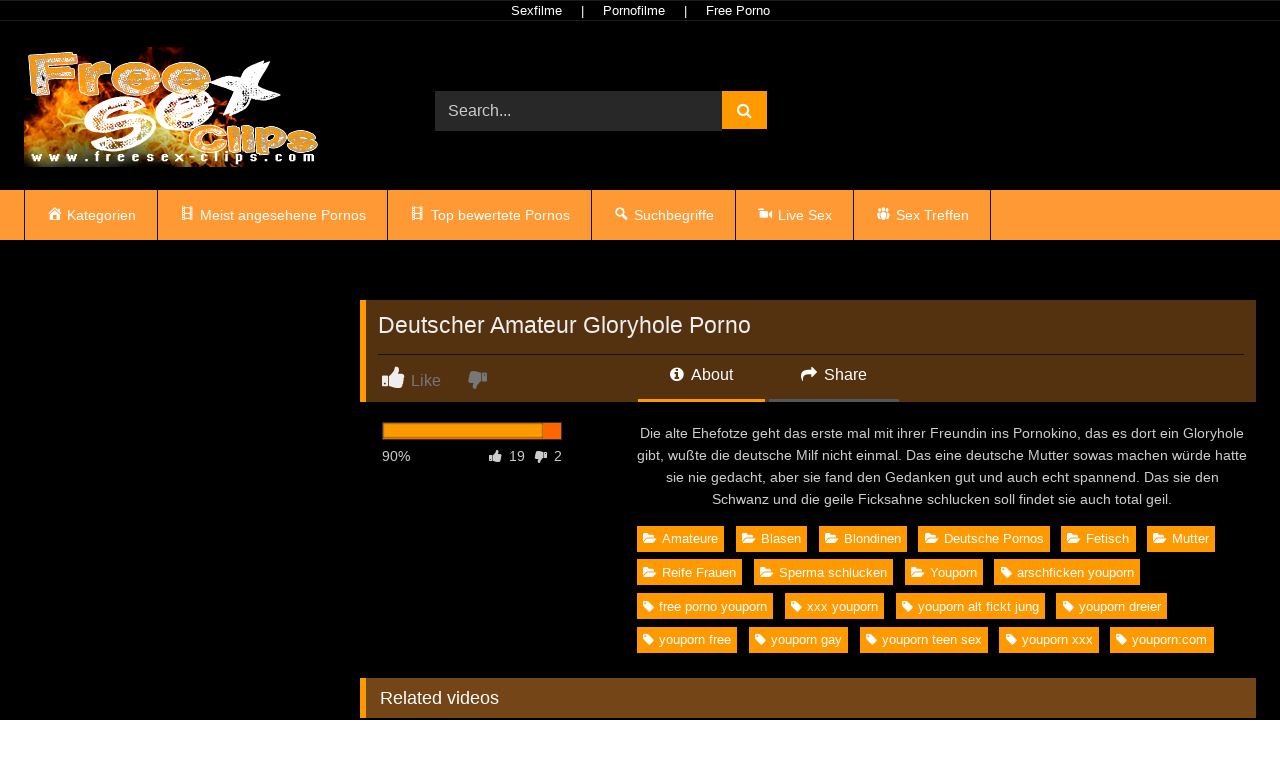

--- FILE ---
content_type: text/html; charset=UTF-8
request_url: https://freesex-clips.com/deutscher-amateur-gloryhole-porno/
body_size: 19383
content:
<!DOCTYPE html>


<html lang="de" prefix="og: https://ogp.me/ns#">
<head>
<meta charset="UTF-8">
<meta content='width=device-width, initial-scale=1.0, maximum-scale=1.0, user-scalable=0' name='viewport' />
<link rel="profile" href="https://gmpg.org/xfn/11">
<link rel="icon" href="
https://freesex-clips.com/wp-content/uploads/2021/01/Favicon_400x400.jpg">

<!-- Meta social networks -->

<!-- Meta Facebook -->
<meta property="fb:app_id" content="966242223397117" />
<meta property="og:url" content="https://freesex-clips.com/deutscher-amateur-gloryhole-porno/" />
<meta property="og:type" content="article" />
<meta property="og:title" content="Deutscher Amateur Gloryhole Porno" />
<meta property="og:description" content="Die alte Ehefotze geht das erste mal mit ihrer Freundin ins Pornokino, das es dort ein Gloryhole gibt, wußte die deutsche Milf nicht einmal. Das eine deutsche Mutter sowas machen würde hatte sie nie gedacht, aber sie fand den Gedanken gut und auch echt spannend. Das sie den Schwanz und die geile Ficksahne schlucken soll..." />
<meta property="og:image" content="https://freesex-clips.com/wp-content/uploads/2017/03/Deutscher-Amateur-Gloryhole-Porno.jpg" />
<meta property="og:image:width" content="200" />
<meta property="og:image:height" content="200" />

<!-- Meta Twitter -->
<meta name="twitter:card" content="summary">
<!--<meta name="twitter:site" content="@site_username">-->
<meta name="twitter:title" content="Deutscher Amateur Gloryhole Porno">
<meta name="twitter:description" content="Die alte Ehefotze geht das erste mal mit ihrer Freundin ins Pornokino, das es dort ein Gloryhole gibt, wußte die deutsche Milf nicht einmal. Das eine deutsche Mutter sowas machen würde hatte sie nie gedacht, aber sie fand den Gedanken gut und auch echt spannend. Das sie den Schwanz und die geile Ficksahne schlucken soll...">
<!--<meta name="twitter:creator" content="@creator_username">-->
<meta name="twitter:image" content="https://freesex-clips.com/wp-content/uploads/2017/03/Deutscher-Amateur-Gloryhole-Porno.jpg">
<!--<meta name="twitter:domain" content="YourDomain.com">-->

<!-- Temp Style -->
	<style>
		#page {
			max-width: 1300px;
			margin: 10px auto;
			background: rgba(0,0,0,0.85);
			box-shadow: 0 0 10px rgba(0, 0, 0, 0.50);
			-moz-box-shadow: 0 0 10px rgba(0, 0, 0, 0.50);
			-webkit-box-shadow: 0 0 10px rgba(0, 0, 0, 0.50);
			-webkit-border-radius: 10px;
			-moz-border-radius: 10px;
			border-radius: 10px;
		}
	</style>
<style>
	.post-thumbnail {
		aspect-ratio: 16/9;
	}
	.post-thumbnail video,
	.post-thumbnail img {
		object-fit: cover;
	}

	.video-debounce-bar {
		background: #FF9900!important;
	}

			
			#site-navigation {
			background: #222222;
		}
	
	.site-title a {
		font-family: Josefin Slab;
		font-size: 25px;
	}
	.site-branding .logo img {
		max-width: 300px;
		max-height: 120px;
		margin-top: 0px;
		margin-left: 0px;
	}
	a,
	.site-title a i,
	.thumb-block:hover .rating-bar i,
	.categories-list .thumb-block:hover .entry-header .cat-title:before,
	.required,
	.like #more:hover i,
	.dislike #less:hover i,
	.top-bar i:hover,
	.main-navigation .menu-item-has-children > a:after,
	.menu-toggle i,
	.main-navigation.toggled li:hover > a,
	.main-navigation.toggled li.focus > a,
	.main-navigation.toggled li.current_page_item > a,
	.main-navigation.toggled li.current-menu-item > a,
	#filters .filters-select:after,
	.morelink i,
	.top-bar .membership a i,
	.thumb-block:hover .photos-count i {
		color: #FF9900;
	}
	button,
	.button,
	input[type="button"],
	input[type="reset"],
	input[type="submit"],
	.label,
	.pagination ul li a.current,
	.pagination ul li a:hover,
	body #filters .label.secondary.active,
	.label.secondary:hover,
	.main-navigation li:hover > a,
	.main-navigation li.focus > a,
	.main-navigation li.current_page_item > a,
	.main-navigation li.current-menu-item > a,
	.widget_categories ul li a:hover,
	.comment-reply-link,
	a.tag-cloud-link:hover,
	.template-actors li a:hover {
		border-color: #FF9900!important;
		background-color: #FF9900!important;
	}
	.rating-bar-meter,
	.vjs-play-progress,
	#filters .filters-options span:hover,
	.bx-wrapper .bx-controls-direction a,
	.top-bar .social-share a:hover,
	.thumb-block:hover span.hd-video,
	.featured-carousel .slide a:hover span.hd-video,
	.appContainer .ctaButton {
		background-color: #FF9900!important;
	}
	#video-tabs button.tab-link.active,
	.title-block,
	.widget-title,
	.page-title,
	.page .entry-title,
	.comments-title,
	.comment-reply-title,
	.morelink:hover {
		border-color: #FF9900!important;
	}

	/* Small desktops ----------- */
	@media only screen  and (min-width : 64.001em) and (max-width : 84em) {
		#main .thumb-block {
			width: 25%!important;
		}
	}

	/* Desktops and laptops ----------- */
	@media only screen  and (min-width : 84.001em) {
		#main .thumb-block {
			width: 25%!important;
		}
	}

</style>

<!-- Google Analytics -->

<!-- Meta Verification -->


<!-- Suchmaschinen-Optimierung durch Rank Math PRO - https://rankmath.com/ -->
<title>Deutscher Amateur Gloryhole Porno | Free Sex Clips - Deutsche Pornos und XXX Porno</title>
<meta name="description" content="Die alte Ehefotze geht das erste mal mit ihrer Freundin ins Pornokino, das es dort ein Gloryhole gibt, wußte die deutsche Milf nicht einmal. Das eine deutsche"/>
<meta name="robots" content="follow, index, max-snippet:-1, max-video-preview:-1, max-image-preview:large"/>
<link rel="canonical" href="https://freesex-clips.com/deutscher-amateur-gloryhole-porno/" />
<meta property="og:locale" content="de_DE" />
<meta property="og:type" content="article" />
<meta property="og:title" content="Deutscher Amateur Gloryhole Porno | Free Sex Clips - Deutsche Pornos und XXX Porno" />
<meta property="og:description" content="Die alte Ehefotze geht das erste mal mit ihrer Freundin ins Pornokino, das es dort ein Gloryhole gibt, wußte die deutsche Milf nicht einmal. Das eine deutsche" />
<meta property="og:url" content="https://freesex-clips.com/deutscher-amateur-gloryhole-porno/" />
<meta property="og:site_name" content="Free Sex Clips - Deutsche Pornos und XXX Porno" />
<meta property="article:tag" content="arschficken youporn" />
<meta property="article:tag" content="free porno youporn" />
<meta property="article:tag" content="xxx youporn" />
<meta property="article:tag" content="youporn alt fickt jung" />
<meta property="article:tag" content="youporn dreier" />
<meta property="article:tag" content="youporn free" />
<meta property="article:tag" content="youporn gay" />
<meta property="article:tag" content="youporn teen sex" />
<meta property="article:tag" content="youporn xxx" />
<meta property="article:tag" content="youporn:com" />
<meta property="article:section" content="Amateure" />
<meta property="og:updated_time" content="2023-09-23T13:41:01+02:00" />
<meta name="twitter:card" content="summary_large_image" />
<meta name="twitter:title" content="Deutscher Amateur Gloryhole Porno | Free Sex Clips - Deutsche Pornos und XXX Porno" />
<meta name="twitter:description" content="Die alte Ehefotze geht das erste mal mit ihrer Freundin ins Pornokino, das es dort ein Gloryhole gibt, wußte die deutsche Milf nicht einmal. Das eine deutsche" />
<meta name="twitter:label1" content="Verfasst von" />
<meta name="twitter:data1" content="Administrator" />
<meta name="twitter:label2" content="Lesedauer" />
<meta name="twitter:data2" content="Weniger als eine Minute" />
<!-- /Rank Math WordPress SEO Plugin -->

<link rel='dns-prefetch' href='//vjs.zencdn.net' />
<link rel='dns-prefetch' href='//unpkg.com' />
<link rel="alternate" type="application/rss+xml" title="Free Sex Clips - Deutsche Pornos und XXX Porno &raquo; Feed" href="https://freesex-clips.com/feed/" />
<link rel="alternate" type="application/rss+xml" title="Free Sex Clips - Deutsche Pornos und XXX Porno &raquo; Kommentar-Feed" href="https://freesex-clips.com/comments/feed/" />
<link rel="alternate" title="oEmbed (JSON)" type="application/json+oembed" href="https://freesex-clips.com/wp-json/oembed/1.0/embed?url=https%3A%2F%2Ffreesex-clips.com%2Fdeutscher-amateur-gloryhole-porno%2F" />
<link rel="alternate" title="oEmbed (XML)" type="text/xml+oembed" href="https://freesex-clips.com/wp-json/oembed/1.0/embed?url=https%3A%2F%2Ffreesex-clips.com%2Fdeutscher-amateur-gloryhole-porno%2F&#038;format=xml" />
<style id='wp-img-auto-sizes-contain-inline-css' type='text/css'>
img:is([sizes=auto i],[sizes^="auto," i]){contain-intrinsic-size:3000px 1500px}
/*# sourceURL=wp-img-auto-sizes-contain-inline-css */
</style>
<link rel='stylesheet' id='dashicons-css' href='https://freesex-clips.com/wp-includes/css/dashicons.min.css?ver=6.9' type='text/css' media='all' />
<link rel='stylesheet' id='menu-icons-extra-css' href='https://freesex-clips.com/wp-content/plugins/menu-icons/css/extra.min.css?ver=0.13.20' type='text/css' media='all' />
<style id='wp-emoji-styles-inline-css' type='text/css'>

	img.wp-smiley, img.emoji {
		display: inline !important;
		border: none !important;
		box-shadow: none !important;
		height: 1em !important;
		width: 1em !important;
		margin: 0 0.07em !important;
		vertical-align: -0.1em !important;
		background: none !important;
		padding: 0 !important;
	}
/*# sourceURL=wp-emoji-styles-inline-css */
</style>
<style id='wp-block-library-inline-css' type='text/css'>
:root{--wp-block-synced-color:#7a00df;--wp-block-synced-color--rgb:122,0,223;--wp-bound-block-color:var(--wp-block-synced-color);--wp-editor-canvas-background:#ddd;--wp-admin-theme-color:#007cba;--wp-admin-theme-color--rgb:0,124,186;--wp-admin-theme-color-darker-10:#006ba1;--wp-admin-theme-color-darker-10--rgb:0,107,160.5;--wp-admin-theme-color-darker-20:#005a87;--wp-admin-theme-color-darker-20--rgb:0,90,135;--wp-admin-border-width-focus:2px}@media (min-resolution:192dpi){:root{--wp-admin-border-width-focus:1.5px}}.wp-element-button{cursor:pointer}:root .has-very-light-gray-background-color{background-color:#eee}:root .has-very-dark-gray-background-color{background-color:#313131}:root .has-very-light-gray-color{color:#eee}:root .has-very-dark-gray-color{color:#313131}:root .has-vivid-green-cyan-to-vivid-cyan-blue-gradient-background{background:linear-gradient(135deg,#00d084,#0693e3)}:root .has-purple-crush-gradient-background{background:linear-gradient(135deg,#34e2e4,#4721fb 50%,#ab1dfe)}:root .has-hazy-dawn-gradient-background{background:linear-gradient(135deg,#faaca8,#dad0ec)}:root .has-subdued-olive-gradient-background{background:linear-gradient(135deg,#fafae1,#67a671)}:root .has-atomic-cream-gradient-background{background:linear-gradient(135deg,#fdd79a,#004a59)}:root .has-nightshade-gradient-background{background:linear-gradient(135deg,#330968,#31cdcf)}:root .has-midnight-gradient-background{background:linear-gradient(135deg,#020381,#2874fc)}:root{--wp--preset--font-size--normal:16px;--wp--preset--font-size--huge:42px}.has-regular-font-size{font-size:1em}.has-larger-font-size{font-size:2.625em}.has-normal-font-size{font-size:var(--wp--preset--font-size--normal)}.has-huge-font-size{font-size:var(--wp--preset--font-size--huge)}.has-text-align-center{text-align:center}.has-text-align-left{text-align:left}.has-text-align-right{text-align:right}.has-fit-text{white-space:nowrap!important}#end-resizable-editor-section{display:none}.aligncenter{clear:both}.items-justified-left{justify-content:flex-start}.items-justified-center{justify-content:center}.items-justified-right{justify-content:flex-end}.items-justified-space-between{justify-content:space-between}.screen-reader-text{border:0;clip-path:inset(50%);height:1px;margin:-1px;overflow:hidden;padding:0;position:absolute;width:1px;word-wrap:normal!important}.screen-reader-text:focus{background-color:#ddd;clip-path:none;color:#444;display:block;font-size:1em;height:auto;left:5px;line-height:normal;padding:15px 23px 14px;text-decoration:none;top:5px;width:auto;z-index:100000}html :where(.has-border-color){border-style:solid}html :where([style*=border-top-color]){border-top-style:solid}html :where([style*=border-right-color]){border-right-style:solid}html :where([style*=border-bottom-color]){border-bottom-style:solid}html :where([style*=border-left-color]){border-left-style:solid}html :where([style*=border-width]){border-style:solid}html :where([style*=border-top-width]){border-top-style:solid}html :where([style*=border-right-width]){border-right-style:solid}html :where([style*=border-bottom-width]){border-bottom-style:solid}html :where([style*=border-left-width]){border-left-style:solid}html :where(img[class*=wp-image-]){height:auto;max-width:100%}:where(figure){margin:0 0 1em}html :where(.is-position-sticky){--wp-admin--admin-bar--position-offset:var(--wp-admin--admin-bar--height,0px)}@media screen and (max-width:600px){html :where(.is-position-sticky){--wp-admin--admin-bar--position-offset:0px}}

/*# sourceURL=wp-block-library-inline-css */
</style><style id='global-styles-inline-css' type='text/css'>
:root{--wp--preset--aspect-ratio--square: 1;--wp--preset--aspect-ratio--4-3: 4/3;--wp--preset--aspect-ratio--3-4: 3/4;--wp--preset--aspect-ratio--3-2: 3/2;--wp--preset--aspect-ratio--2-3: 2/3;--wp--preset--aspect-ratio--16-9: 16/9;--wp--preset--aspect-ratio--9-16: 9/16;--wp--preset--color--black: #000000;--wp--preset--color--cyan-bluish-gray: #abb8c3;--wp--preset--color--white: #ffffff;--wp--preset--color--pale-pink: #f78da7;--wp--preset--color--vivid-red: #cf2e2e;--wp--preset--color--luminous-vivid-orange: #ff6900;--wp--preset--color--luminous-vivid-amber: #fcb900;--wp--preset--color--light-green-cyan: #7bdcb5;--wp--preset--color--vivid-green-cyan: #00d084;--wp--preset--color--pale-cyan-blue: #8ed1fc;--wp--preset--color--vivid-cyan-blue: #0693e3;--wp--preset--color--vivid-purple: #9b51e0;--wp--preset--gradient--vivid-cyan-blue-to-vivid-purple: linear-gradient(135deg,rgb(6,147,227) 0%,rgb(155,81,224) 100%);--wp--preset--gradient--light-green-cyan-to-vivid-green-cyan: linear-gradient(135deg,rgb(122,220,180) 0%,rgb(0,208,130) 100%);--wp--preset--gradient--luminous-vivid-amber-to-luminous-vivid-orange: linear-gradient(135deg,rgb(252,185,0) 0%,rgb(255,105,0) 100%);--wp--preset--gradient--luminous-vivid-orange-to-vivid-red: linear-gradient(135deg,rgb(255,105,0) 0%,rgb(207,46,46) 100%);--wp--preset--gradient--very-light-gray-to-cyan-bluish-gray: linear-gradient(135deg,rgb(238,238,238) 0%,rgb(169,184,195) 100%);--wp--preset--gradient--cool-to-warm-spectrum: linear-gradient(135deg,rgb(74,234,220) 0%,rgb(151,120,209) 20%,rgb(207,42,186) 40%,rgb(238,44,130) 60%,rgb(251,105,98) 80%,rgb(254,248,76) 100%);--wp--preset--gradient--blush-light-purple: linear-gradient(135deg,rgb(255,206,236) 0%,rgb(152,150,240) 100%);--wp--preset--gradient--blush-bordeaux: linear-gradient(135deg,rgb(254,205,165) 0%,rgb(254,45,45) 50%,rgb(107,0,62) 100%);--wp--preset--gradient--luminous-dusk: linear-gradient(135deg,rgb(255,203,112) 0%,rgb(199,81,192) 50%,rgb(65,88,208) 100%);--wp--preset--gradient--pale-ocean: linear-gradient(135deg,rgb(255,245,203) 0%,rgb(182,227,212) 50%,rgb(51,167,181) 100%);--wp--preset--gradient--electric-grass: linear-gradient(135deg,rgb(202,248,128) 0%,rgb(113,206,126) 100%);--wp--preset--gradient--midnight: linear-gradient(135deg,rgb(2,3,129) 0%,rgb(40,116,252) 100%);--wp--preset--font-size--small: 13px;--wp--preset--font-size--medium: 20px;--wp--preset--font-size--large: 36px;--wp--preset--font-size--x-large: 42px;--wp--preset--spacing--20: 0.44rem;--wp--preset--spacing--30: 0.67rem;--wp--preset--spacing--40: 1rem;--wp--preset--spacing--50: 1.5rem;--wp--preset--spacing--60: 2.25rem;--wp--preset--spacing--70: 3.38rem;--wp--preset--spacing--80: 5.06rem;--wp--preset--shadow--natural: 6px 6px 9px rgba(0, 0, 0, 0.2);--wp--preset--shadow--deep: 12px 12px 50px rgba(0, 0, 0, 0.4);--wp--preset--shadow--sharp: 6px 6px 0px rgba(0, 0, 0, 0.2);--wp--preset--shadow--outlined: 6px 6px 0px -3px rgb(255, 255, 255), 6px 6px rgb(0, 0, 0);--wp--preset--shadow--crisp: 6px 6px 0px rgb(0, 0, 0);}:where(.is-layout-flex){gap: 0.5em;}:where(.is-layout-grid){gap: 0.5em;}body .is-layout-flex{display: flex;}.is-layout-flex{flex-wrap: wrap;align-items: center;}.is-layout-flex > :is(*, div){margin: 0;}body .is-layout-grid{display: grid;}.is-layout-grid > :is(*, div){margin: 0;}:where(.wp-block-columns.is-layout-flex){gap: 2em;}:where(.wp-block-columns.is-layout-grid){gap: 2em;}:where(.wp-block-post-template.is-layout-flex){gap: 1.25em;}:where(.wp-block-post-template.is-layout-grid){gap: 1.25em;}.has-black-color{color: var(--wp--preset--color--black) !important;}.has-cyan-bluish-gray-color{color: var(--wp--preset--color--cyan-bluish-gray) !important;}.has-white-color{color: var(--wp--preset--color--white) !important;}.has-pale-pink-color{color: var(--wp--preset--color--pale-pink) !important;}.has-vivid-red-color{color: var(--wp--preset--color--vivid-red) !important;}.has-luminous-vivid-orange-color{color: var(--wp--preset--color--luminous-vivid-orange) !important;}.has-luminous-vivid-amber-color{color: var(--wp--preset--color--luminous-vivid-amber) !important;}.has-light-green-cyan-color{color: var(--wp--preset--color--light-green-cyan) !important;}.has-vivid-green-cyan-color{color: var(--wp--preset--color--vivid-green-cyan) !important;}.has-pale-cyan-blue-color{color: var(--wp--preset--color--pale-cyan-blue) !important;}.has-vivid-cyan-blue-color{color: var(--wp--preset--color--vivid-cyan-blue) !important;}.has-vivid-purple-color{color: var(--wp--preset--color--vivid-purple) !important;}.has-black-background-color{background-color: var(--wp--preset--color--black) !important;}.has-cyan-bluish-gray-background-color{background-color: var(--wp--preset--color--cyan-bluish-gray) !important;}.has-white-background-color{background-color: var(--wp--preset--color--white) !important;}.has-pale-pink-background-color{background-color: var(--wp--preset--color--pale-pink) !important;}.has-vivid-red-background-color{background-color: var(--wp--preset--color--vivid-red) !important;}.has-luminous-vivid-orange-background-color{background-color: var(--wp--preset--color--luminous-vivid-orange) !important;}.has-luminous-vivid-amber-background-color{background-color: var(--wp--preset--color--luminous-vivid-amber) !important;}.has-light-green-cyan-background-color{background-color: var(--wp--preset--color--light-green-cyan) !important;}.has-vivid-green-cyan-background-color{background-color: var(--wp--preset--color--vivid-green-cyan) !important;}.has-pale-cyan-blue-background-color{background-color: var(--wp--preset--color--pale-cyan-blue) !important;}.has-vivid-cyan-blue-background-color{background-color: var(--wp--preset--color--vivid-cyan-blue) !important;}.has-vivid-purple-background-color{background-color: var(--wp--preset--color--vivid-purple) !important;}.has-black-border-color{border-color: var(--wp--preset--color--black) !important;}.has-cyan-bluish-gray-border-color{border-color: var(--wp--preset--color--cyan-bluish-gray) !important;}.has-white-border-color{border-color: var(--wp--preset--color--white) !important;}.has-pale-pink-border-color{border-color: var(--wp--preset--color--pale-pink) !important;}.has-vivid-red-border-color{border-color: var(--wp--preset--color--vivid-red) !important;}.has-luminous-vivid-orange-border-color{border-color: var(--wp--preset--color--luminous-vivid-orange) !important;}.has-luminous-vivid-amber-border-color{border-color: var(--wp--preset--color--luminous-vivid-amber) !important;}.has-light-green-cyan-border-color{border-color: var(--wp--preset--color--light-green-cyan) !important;}.has-vivid-green-cyan-border-color{border-color: var(--wp--preset--color--vivid-green-cyan) !important;}.has-pale-cyan-blue-border-color{border-color: var(--wp--preset--color--pale-cyan-blue) !important;}.has-vivid-cyan-blue-border-color{border-color: var(--wp--preset--color--vivid-cyan-blue) !important;}.has-vivid-purple-border-color{border-color: var(--wp--preset--color--vivid-purple) !important;}.has-vivid-cyan-blue-to-vivid-purple-gradient-background{background: var(--wp--preset--gradient--vivid-cyan-blue-to-vivid-purple) !important;}.has-light-green-cyan-to-vivid-green-cyan-gradient-background{background: var(--wp--preset--gradient--light-green-cyan-to-vivid-green-cyan) !important;}.has-luminous-vivid-amber-to-luminous-vivid-orange-gradient-background{background: var(--wp--preset--gradient--luminous-vivid-amber-to-luminous-vivid-orange) !important;}.has-luminous-vivid-orange-to-vivid-red-gradient-background{background: var(--wp--preset--gradient--luminous-vivid-orange-to-vivid-red) !important;}.has-very-light-gray-to-cyan-bluish-gray-gradient-background{background: var(--wp--preset--gradient--very-light-gray-to-cyan-bluish-gray) !important;}.has-cool-to-warm-spectrum-gradient-background{background: var(--wp--preset--gradient--cool-to-warm-spectrum) !important;}.has-blush-light-purple-gradient-background{background: var(--wp--preset--gradient--blush-light-purple) !important;}.has-blush-bordeaux-gradient-background{background: var(--wp--preset--gradient--blush-bordeaux) !important;}.has-luminous-dusk-gradient-background{background: var(--wp--preset--gradient--luminous-dusk) !important;}.has-pale-ocean-gradient-background{background: var(--wp--preset--gradient--pale-ocean) !important;}.has-electric-grass-gradient-background{background: var(--wp--preset--gradient--electric-grass) !important;}.has-midnight-gradient-background{background: var(--wp--preset--gradient--midnight) !important;}.has-small-font-size{font-size: var(--wp--preset--font-size--small) !important;}.has-medium-font-size{font-size: var(--wp--preset--font-size--medium) !important;}.has-large-font-size{font-size: var(--wp--preset--font-size--large) !important;}.has-x-large-font-size{font-size: var(--wp--preset--font-size--x-large) !important;}
/*# sourceURL=global-styles-inline-css */
</style>

<style id='classic-theme-styles-inline-css' type='text/css'>
/*! This file is auto-generated */
.wp-block-button__link{color:#fff;background-color:#32373c;border-radius:9999px;box-shadow:none;text-decoration:none;padding:calc(.667em + 2px) calc(1.333em + 2px);font-size:1.125em}.wp-block-file__button{background:#32373c;color:#fff;text-decoration:none}
/*# sourceURL=/wp-includes/css/classic-themes.min.css */
</style>
<link rel='stylesheet' id='vx_base_style-css' href='https://freesex-clips.com/wp-content/plugins/vx/classes/../dist/app.css?ver=6.9' type='text/css' media='all' />
<style id='vx_base_style-inline-css' type='text/css'>

			#vx-host-modalbox-abdecker .vx-modalbox {
				background-color: #ffffff;
				color: #333333;
				font-size: 22px;
			}
		
			#vx-host-modalbox-abdecker .vx-modalbox-head {
				border-bottom: 1px solid #cccccc;
			}

			#vx-host-modalbox-abdecker .vx-modalbox-infos-property {
				border-bottom: 1px solid #cccccc;
			}

			#vx-host-modalbox-abdecker .vx-modalbox-cta {
				background-color: #008000;
				color: #ffffff;
			}

			#vx-host-modalbox-abdecker .vx-modalbox-cta:hover {
				background-color: #00b300;
			}
		
			#vx-host-modalbox-abdecker .vx-modalbox-close {
				border: 1px solid #333333;
				color: #333333;
			}
		
			@media screen and (min-width: 1000px) {
				.vx-host-holder .vx-host, .vx-video-holder .vx-video, .vx-welcome-holder .vx-video {
						flex: 1 1 23.75%;
						margin-right: 1%;
						max-width: 23.75%;
				} 
				.vx-host-holder .vx-host:nth-child(4n+0, .vx-video-holder .vx-video:nth-child(4n+0, .vx-welcome-holder .vx-video:nth-child(4n+0 ) {
					margin-right: 0;
				}
			}
			
			@media screen and (max-width: 999px) and (min-width: 700px) {
				.vx-host-holder .vx-host, .vx-video-holder .vx-video, .vx-welcome-holder .vx-video {
						flex: 1 1 32.166666666667%;
						margin-right: 1%;
						max-width: 32.166666666667%;
				} 
				.vx-host-holder .vx-host:nth-child(3n+0, .vx-video-holder .vx-video:nth-child(3n+0), .vx-welcome-holder .vx-video:nth-child(3n+0) {
					margin-right: 0;
				}
			}

			@media screen and (max-width: 699px) {
				.vx-host-holder .vx-host, .vx-video-holder .vx-video, .vx-welcome-holder .vx-video {
						flex: 1 1 99.5%;
						margin-right: 1%;
						max-width: 99.5%;
				} 
				.vx-host-holder .vx-host:nth-child(1n+0), .vx-video-holder .vx-video:nth-child(1n+0), .vx-welcome-holder .vx-video:nth-child(1n+0) {
					margin-right: 0;
				}
			}
		
			
			
/*# sourceURL=vx_base_style-inline-css */
</style>
<link rel='stylesheet' id='widgetopts-styles-css' href='https://freesex-clips.com/wp-content/plugins/widget-options/assets/css/widget-options.css?ver=4.1.3' type='text/css' media='all' />
<link rel='stylesheet' id='wpst-font-awesome-css' href='https://freesex-clips.com/wp-content/themes/retrotube/assets/stylesheets/font-awesome/css/font-awesome.min.css?ver=4.7.0' type='text/css' media='all' />
<link rel='stylesheet' id='wpst-videojs-style-css' href='//vjs.zencdn.net/7.8.4/video-js.css?ver=7.8.4' type='text/css' media='all' />
<link rel='stylesheet' id='wpst-style-css' href='https://freesex-clips.com/wp-content/themes/retrotube/style.css?ver=1.11.0.1764763320' type='text/css' media='all' />
<script type="text/javascript" id="vx_base_script-js-extra">
/* <![CDATA[ */
var visitx_obj = {"ajax_url":"https://freesex-clips.com/wp-admin/admin-ajax.php","modal":"direct","wmid":"47126","campaignId":"2212002.wpv","key":"511b35150cee06998692fca458746327","background":"ffffff","text":"333333","button":"008000","buttonText":"ffffff","nonce":"d7be143f8f"};
//# sourceURL=vx_base_script-js-extra
/* ]]> */
</script>
<script type="text/javascript" src="https://freesex-clips.com/wp-content/plugins/vx/classes/../dist/app.js?ver=6.9" id="vx_base_script-js"></script>
<script type="text/javascript" src="https://freesex-clips.com/wp-includes/js/jquery/jquery.min.js?ver=3.7.1" id="jquery-core-js"></script>
<script type="text/javascript" src="https://freesex-clips.com/wp-includes/js/jquery/jquery-migrate.min.js?ver=3.4.1" id="jquery-migrate-js"></script>
<link rel="https://api.w.org/" href="https://freesex-clips.com/wp-json/" /><link rel="alternate" title="JSON" type="application/json" href="https://freesex-clips.com/wp-json/wp/v2/posts/524" /><link rel="EditURI" type="application/rsd+xml" title="RSD" href="https://freesex-clips.com/xmlrpc.php?rsd" />
<meta name="generator" content="WordPress 6.9" />
<link rel='shortlink' href='https://freesex-clips.com/?p=524' />
<style type="text/css" id="custom-background-css">
body.custom-background { background-image: url("https://freesex-clips.com/wp-content/uploads/2021/03/Hintergrund.png"); background-position: left top; background-size: cover; background-repeat: no-repeat; background-attachment: fixed; }
</style>
	<link rel="icon" href="https://freesex-clips.com/wp-content/uploads/2021/01/Favicon_400x400-79x79.jpg" sizes="32x32" />
<link rel="icon" href="https://freesex-clips.com/wp-content/uploads/2021/01/Favicon_400x400.jpg" sizes="192x192" />
<link rel="apple-touch-icon" href="https://freesex-clips.com/wp-content/uploads/2021/01/Favicon_400x400.jpg" />
<meta name="msapplication-TileImage" content="https://freesex-clips.com/wp-content/uploads/2021/01/Favicon_400x400.jpg" />
		<style type="text/css" id="wp-custom-css">
			body {
    /* background-color: #eee; */
    background: radial-gradient(ellipse at top, #ff9933, #ffcc66), radial-gradient(ellipse at bottom, #ff9933, transparent);
}
#site-navigation {
    background: #ff9933;
}

.site-branding .logo img {
    max-width: 300px;
    max-height: 128px;
    margin-top: 0;
    margin-left: 0;
}

.widget-title, .page-title, .page .entry-title, .comments-title, .comment-reply-title {
    background: #ff993373;
    color: #fff;
    padding: .4em .8em;
    font-size: 1.1em;
    font-weight: 400;
    border-left-width: 6px;
    border-left-style: solid;
}

.rating-bar, .categories-list .thumb-block .entry-header, .actors-list .thumb-block .entry-header, #filters .filters-select, #filters .filters-options {
    background-color: #ff6600!important;
    border: 1px solid #333;
    text-align: center;
    color: #fff;
}

button:hover, .button:hover, input[type=button]:hover, input[type=reset]:hover, input[type=submit]:hover, .label:hover, .widget_categories ul li a, .comment-reply-link:hover, a.tag-cloud-link, .template-actors li a {
    background-color: #ff800080!important;
    border-color: #ff9933ab!important;
    transition: all .2s linear;
    color: #fff;
    outline: none;
}

.breadcrumbs-area {
    height: 30px;
    line-height: 28px;
    background-color: #ff99333d!important;
    border: 1px solid #333;
    border-left: none;
    border-right: none;
    margin-bottom: 1em;
}

.title-block {
    background: #ff993354;
    border-left-width: 6px;
    border-left-style: solid;
    overflow: hidden;
    margin: 1.25em 0 1.25em;
    padding: .5em .75em 0;
}

#filters .filters-options span a {
    color: #eee;
    padding: 0.75em 1em;
    display: block;
    background-color: #ff660075;
}

ins {
    background: transparent;
}


.partnerbar {
 border-bottom:1px solid #1c1c1c;
 border-top:1px solid #1c1c1c;
 background:rgba(0,0,0,.9);
 padding:7px 0;
 color:#fff;
 font-size:13px;
 line-height:5px;
 text-align:center
}
.partnerbar a {
 color:#ffffff;
 display:inline-block;
 padding:0 15px;
 font-size:13px;
 margin-left:auto;
 margin-right:auto
}
.partnerbar a:hover {
 color:#FF9900;
 text-decoration:none
}

#sticky-banner {
    position: fixed;
  }
		</style>
		</head>

<body
class="wp-singular post-template-default single single-post postid-524 single-format-standard custom-background wp-embed-responsive wp-theme-retrotube">
	
<div class="partnerbar">
	<a title="Sexfilme" href="https://alpenrammler.com/" target="_blank">Sexfilme</a> |
	<a title="Pornofilme" href="https://bravoporno.net/" target="_blank">Pornofilme</a> |
	<a title="Free Porno" href="https://alpenporno.com/" target="_blank">Free Porno</a>
</div>
	
<div id="page">
	<a class="skip-link screen-reader-text" href="#content">Skip to content</a>

	<header id="masthead" class="site-header" role="banner">

		
		<div class="site-branding row">
			<div class="logo">
									<a href="https://freesex-clips.com/" rel="home" title="Free Sex Clips - Deutsche Pornos und XXX Porno"><img src="
										https://freesex-clips.com/wp-content/uploads/2021/03/Logo-Freesex.png					" alt="Free Sex Clips - Deutsche Pornos und XXX Porno"></a>
				
							</div>
							<div class="header-search small-search">
	<form method="get" id="searchform" action="https://freesex-clips.com/">        
					<input class="input-group-field" value="Search..." name="s" id="s" onfocus="if (this.value == 'Search...') {this.value = '';}" onblur="if (this.value == '') {this.value = 'Search...';}" type="text" />
				
		<input class="button fa-input" type="submit" id="searchsubmit" value="&#xf002;" />        
	</form>
</div>										<div class="happy-header">
					<div style="min-width: 300px; min-height: 125px;">
<script data-cfasync="false" type="text/javascript" src="//chaseherbalpasty.com/lv/esnk/2029623/code.js" async class="__clb-2029623"></script>
</div>				</div>
					</div><!-- .site-branding -->

		<nav id="site-navigation" class="main-navigation
		" role="navigation">
			<div id="head-mobile"></div>
			<div class="button-nav"></div>
			<ul id="menu-menu-1" class="row"><li id="menu-item-5525" class="menu-item menu-item-type-custom menu-item-object-custom menu-item-5525"><a href="/"><i class="_mi _before dashicons dashicons-admin-home" aria-hidden="true"></i><span>Kategorien</span></a></li>
<li id="menu-item-5647" class="menu-item menu-item-type-custom menu-item-object-custom menu-item-5647"><a href="/meist-angesehene-sexfilme/"><i class="_mi _before dashicons dashicons-editor-video" aria-hidden="true"></i><span>Meist angesehene Pornos</span></a></li>
<li id="menu-item-5648" class="menu-item menu-item-type-custom menu-item-object-custom menu-item-5648"><a href="/top-bewertete-sexvideos/"><i class="_mi _before dashicons dashicons-editor-video" aria-hidden="true"></i><span>Top bewertete Pornos</span></a></li>
<li id="menu-item-6911" class="menu-item menu-item-type-post_type menu-item-object-page menu-item-6911"><a href="https://freesex-clips.com/suchbegriffe/"><i class="_mi _before dashicons dashicons-search" aria-hidden="true"></i><span>Suchbegriffe</span></a></li>
<li id="menu-item-6447" class="menu-item menu-item-type-custom menu-item-object-custom menu-item-6447"><a target="_blank" href="https://megacamsex.net/"><i class="_mi _before dashicons dashicons-video-alt" aria-hidden="true"></i><span>Live Sex</span></a></li>
<li id="menu-item-6546" class="menu-item menu-item-type-custom menu-item-object-custom menu-item-6546"><a target="_blank" href="https://rammlertreffen.com/"><i class="_mi _before dashicons dashicons-groups" aria-hidden="true"></i><span>Sex Treffen</span></a></li>
</ul>		</nav><!-- #site-navigation -->

		<div class="clear"></div>

					<div class="happy-header-mobile">
				<div style="min-width: 300px; min-height: 125px;">
<script data-cfasync="false" type="text/javascript" src="//chaseherbalpasty.com/lv/esnk/2029615/code.js" async class="__clb-2029615"></script>
</div>			</div>
			</header><!-- #masthead -->

	
	
	<div id="content" class="site-content row">
	<div id="primary" class="content-area with-sidebar-left">
		<main id="main" class="site-main with-sidebar-left" role="main">

		
<article id="post-524" class="post-524 post type-post status-publish format-standard has-post-thumbnail hentry category-amateure category-blasen category-blondinen category-deutsche-pornos category-fetisch category-mutter category-reife-frauen category-sperma-schlucken category-youporn tag-arschficken-youporn tag-free-porno-youporn tag-xxx-youporn tag-youporn-alt-fickt-jung tag-youporn-dreier tag-youporn-free tag-youporn-gay tag-youporn-teen-sex tag-youporn-xxx tag-youporncom" itemprop="video" itemscope itemtype="https://schema.org/VideoObject">
	<header class="entry-header">

		
		<div class="video-player">
	<meta itemprop="author" content="Administrator" /><meta itemprop="name" content="Deutscher Amateur Gloryhole Porno" /><meta itemprop="description" content="Deutscher Amateur Gloryhole Porno" /><meta itemprop="description" content="Die alte Ehefotze geht das erste mal mit ihrer Freundin ins Pornokino, das es dort ein Gloryhole gibt, wußte die deutsche Milf nicht einmal. Das eine deutsche Mutter sowas machen würde hatte sie nie gedacht, aber sie fand den Gedanken gut und auch echt spannend. Das sie den Schwanz und die geile Ficksahne schlucken soll findet sie auch total geil." /><meta itemprop="duration" content="P0DT0H4M5S" /><meta itemprop="thumbnailUrl" content="https://freesex-clips.com/wp-content/uploads/2017/03/Deutscher-Amateur-Gloryhole-Porno.jpg" /><meta itemprop="uploadDate" content="2017-03-03T17:01:03+01:00" /></div>

					<div class="happy-under-player">
				<script async data-cfasync="false" data-clbaid="" src="//guidepaparazzisurface.com/bn.js"></script>
<div data-cl-spot="2074597"></div>			</div>
		
					<div class="happy-under-player-mobile">
				<script data-cfasync="false" type="text/javascript" src="//chaseherbalpasty.com/lv/esnk/2029786/code.js" async class="__clb-2029786"></script>			</div>
		
		
		
		<div class="title-block box-shadow">
			<h1 class="entry-title" itemprop="name">Deutscher Amateur Gloryhole Porno</h1>							<div id="rating">
					<span id="video-rate"><span class="post-like"><a href="#" data-post_id="524" data-post_like="like"><span class="like" title="I like this"><span id="more"><i class="fa fa-thumbs-up"></i> <span class="grey-link">Like</span></span></a>
		<a href="#" data-post_id="524" data-post_like="dislike">
			<span title="I dislike this" class="qtip dislike"><span id="less"><i class="fa fa-thumbs-down fa-flip-horizontal"></i></span></span>
		</a></span></span>
									</div>
						<div id="video-tabs" class="tabs">
				<button class="tab-link active about" data-tab-id="video-about"><i class="fa fa-info-circle"></i> About</button>
									<button class="tab-link share" data-tab-id="video-share"><i class="fa fa-share"></i> Share</button>
							</div>
		</div>

		<div class="clear"></div>

	</header><!-- .entry-header -->

	<div class="entry-content">
					<div id="rating-col">
													<div class="rating-bar">
						<div class="rating-bar-meter"></div>
					</div>
					<div class="rating-result">
							<div class="percentage">0%</div>
						<div class="likes">
							<i class="fa fa-thumbs-up"></i> <span class="likes_count">0</span>
							<i class="fa fa-thumbs-down fa-flip-horizontal"></i> <span class="dislikes_count">0</span>
						</div>
					</div>
							</div>
				<div class="tab-content">
						<div id="video-about" class="width70">
					<div class="video-description">
													<div class="desc
							">
								<p style="text-align: center;">Die alte Ehefotze geht das erste mal mit ihrer Freundin ins Pornokino, das es dort ein Gloryhole gibt, wußte die deutsche Milf nicht einmal. Das eine deutsche Mutter sowas machen würde hatte sie nie gedacht, aber sie fand den Gedanken gut und auch echt spannend. Das sie den Schwanz und die geile Ficksahne schlucken soll findet sie auch total geil.</p>
							</div>
											</div>
																									<div class="tags">
						<div class="tags-list"><a href="https://freesex-clips.com/kategorie/amateure/" class="label" title="Amateure"><i class="fa fa-folder-open"></i>Amateure</a> <a href="https://freesex-clips.com/kategorie/blasen/" class="label" title="Blasen"><i class="fa fa-folder-open"></i>Blasen</a> <a href="https://freesex-clips.com/kategorie/blondinen/" class="label" title="Blondinen"><i class="fa fa-folder-open"></i>Blondinen</a> <a href="https://freesex-clips.com/kategorie/deutsche-pornos/" class="label" title="Deutsche Pornos"><i class="fa fa-folder-open"></i>Deutsche Pornos</a> <a href="https://freesex-clips.com/kategorie/fetisch/" class="label" title="Fetisch"><i class="fa fa-folder-open"></i>Fetisch</a> <a href="https://freesex-clips.com/kategorie/mutter/" class="label" title="Mutter"><i class="fa fa-folder-open"></i>Mutter</a> <a href="https://freesex-clips.com/kategorie/reife-frauen/" class="label" title="Reife Frauen"><i class="fa fa-folder-open"></i>Reife Frauen</a> <a href="https://freesex-clips.com/kategorie/sperma-schlucken/" class="label" title="Sperma schlucken"><i class="fa fa-folder-open"></i>Sperma schlucken</a> <a href="https://freesex-clips.com/kategorie/youporn/" class="label" title="Youporn"><i class="fa fa-folder-open"></i>Youporn</a> <a href="https://freesex-clips.com/tag/arschficken-youporn/" class="label" title="arschficken youporn"><i class="fa fa-tag"></i>arschficken youporn</a> <a href="https://freesex-clips.com/tag/free-porno-youporn/" class="label" title="free porno youporn"><i class="fa fa-tag"></i>free porno youporn</a> <a href="https://freesex-clips.com/tag/xxx-youporn/" class="label" title="xxx youporn"><i class="fa fa-tag"></i>xxx youporn</a> <a href="https://freesex-clips.com/tag/youporn-alt-fickt-jung/" class="label" title="youporn alt fickt jung"><i class="fa fa-tag"></i>youporn alt fickt jung</a> <a href="https://freesex-clips.com/tag/youporn-dreier/" class="label" title="youporn dreier"><i class="fa fa-tag"></i>youporn dreier</a> <a href="https://freesex-clips.com/tag/youporn-free/" class="label" title="youporn free"><i class="fa fa-tag"></i>youporn free</a> <a href="https://freesex-clips.com/tag/youporn-gay/" class="label" title="youporn gay"><i class="fa fa-tag"></i>youporn gay</a> <a href="https://freesex-clips.com/tag/youporn-teen-sex/" class="label" title="youporn teen sex"><i class="fa fa-tag"></i>youporn teen sex</a> <a href="https://freesex-clips.com/tag/youporn-xxx/" class="label" title="youporn xxx"><i class="fa fa-tag"></i>youporn xxx</a> <a href="https://freesex-clips.com/tag/youporncom/" class="label" title="youporn:com"><i class="fa fa-tag"></i>youporn:com</a> </div>					</div>
							</div>
							<div id="video-share">
	<!-- Facebook -->
	
	<!-- Twitter -->
			<a target="_blank" href="https://twitter.com/share?url=https://freesex-clips.com/deutscher-amateur-gloryhole-porno/&text=Die alte Ehefotze geht das erste mal mit ihrer Freundin ins Pornokino, das es dort ein Gloryhole gibt, wußte die deutsche Milf nicht einmal. Das eine deutsche Mutter sowas machen würde hatte sie nie gedacht, aber sie fand den Gedanken gut und auch echt spannend. Das sie den Schwanz und die geile Ficksahne schlucken soll findet sie auch total geil."><i id="twitter" class="fa fa-twitter"></i></a>
	
	<!-- Google Plus -->
	
	<!-- Linkedin -->
	
	<!-- Tumblr -->
			<a target="_blank" href="https://tumblr.com/widgets/share/tool?canonicalUrl=https://freesex-clips.com/deutscher-amateur-gloryhole-porno/"><i id="tumblr" class="fa fa-tumblr-square"></i></a>
	
	<!-- Reddit -->
			<a target="_blank" href="https://www.reddit.com/submit?title=Deutscher Amateur Gloryhole Porno&url=https://freesex-clips.com/deutscher-amateur-gloryhole-porno/"><i id="reddit" class="fa fa-reddit-square"></i></a>
	
	<!-- Odnoklassniki -->
	
	<!-- VK -->
			<script type="text/javascript" src="https://vk.com/js/api/share.js?95" charset="windows-1251"></script>
		<a href="https://vk.com/share.php?url=https://freesex-clips.com/deutscher-amateur-gloryhole-porno/" target="_blank"><i id="vk" class="fa fa-vk"></i></a>
	
	<!-- Email -->
			<a target="_blank" href="/cdn-cgi/l/email-protection#c8f7bbbdaaa2adabbcf5eea9a5b8f3aaa7acb1f5a0bcbcb8bbf2e7e7aebaadadbbadb0e5aba4a1b8bbe6aba7a5e7acadbdbcbbaba0adbae5a9a5a9bcadbdbae5afa4a7bab1a0a7a4ade5b8a7baa6a7e7"><i id="email" class="fa fa-envelope"></i></a>
	</div>
					</div>
	</div><!-- .entry-content -->

	<div class="under-video-block">
								<h2 class="widget-title">Related videos</h2>

			<div>
			
<article data-video-id="video_1" data-main-thumb="https://freesex-clips.com/wp-content/uploads/2017/05/Bruder-will-die-Schwester-Poppen.jpg" class="loop-video thumb-block video-preview-item post-989 post type-post status-publish format-standard has-post-thumbnail hentry category-blondinen category-deutsche-pornos category-international" data-post-id="989">
	<a href="https://freesex-clips.com/bruder-will-die-schwester-poppen/" title="Bruder will die Schwester Poppen">
		<div class="post-thumbnail">
			
			<div class="post-thumbnail-container"><img class="video-main-thumb" width="300" height="168.75" src="https://freesex-clips.com/wp-content/uploads/2017/05/Bruder-will-die-Schwester-Poppen.jpg" alt="Bruder will die Schwester Poppen"></div>			<div class="video-overlay"></div>

									<span class="duration"><i class="fa fa-clock-o"></i>25:30</span>		</div>

		<div class="rating-bar"><div class="rating-bar-meter" style="width:80%"></div><i class="fa fa-thumbs-up" aria-hidden="true"></i><span>80%</span></div>
		<header class="entry-header">
			<span>Bruder will die Schwester Poppen</span>
		</header>
	</a>
</article>

<article data-video-id="video_2" data-main-thumb="https://freesex-clips.com/wp-content/uploads/2019/08/maedelsabend-landet-in-einer-versauten-lesben-orgie.jpg" class="loop-video thumb-block video-preview-item post-5738 post type-post status-publish format-video has-post-thumbnail hentry category-amateure category-blondinen category-bruenette category-free-porn category-junge-maedchen category-lesben tag-free-porn tag-free-porn-movies tag-free-porn-tube tag-free-porn-videos tag-freeporn tag-porn-free post_format-post-format-video" data-post-id="5738">
	<a href="https://freesex-clips.com/maedelsabend-landet-in-einer-versauten-lesben-orgie/" title="Mädelsabend landet in einer versauten Lesben Orgie">
		<div class="post-thumbnail">
			
			<div class="post-thumbnail-container"><img class="video-main-thumb" width="300" height="168.75" src="https://freesex-clips.com/wp-content/uploads/2019/08/maedelsabend-landet-in-einer-versauten-lesben-orgie.jpg" alt="Mädelsabend landet in einer versauten Lesben Orgie"></div>			<div class="video-overlay"></div>

									<span class="duration"><i class="fa fa-clock-o"></i>05:30</span>		</div>

		<div class="rating-bar"><div class="rating-bar-meter" style="width:100%"></div><i class="fa fa-thumbs-up" aria-hidden="true"></i><span>100%</span></div>
		<header class="entry-header">
			<span>Mädelsabend landet in einer versauten Lesben Orgie</span>
		</header>
	</a>
</article>

<article data-video-id="video_3" data-main-thumb="https://freesex-clips.com/wp-content/uploads/2018/07/Deutscher-Porno-Mutti-brauch-nen-harten-Schwanz.jpg" class="loop-video thumb-block video-preview-item post-4380 post type-post status-publish format-standard has-post-thumbnail hentry category-blasen category-deutsche-pornos category-dicke-titten category-ficken category-mutter category-xxx-sex tag-addison-rae-xxx tag-anime-xxx tag-filme-xxx tag-fortnite-xxx tag-minecraft-xxx tag-naruto-xxx tag-xxx tag-xxx-hamster tag-xxx-porno tag-xxx-sex" data-post-id="4380">
	<a href="https://freesex-clips.com/deutscher-porno-mutti-brauch-nen-harten-schwanz/" title="Deutscher Porno &#8211;  Mutti brauch nen harten Schwanz">
		<div class="post-thumbnail">
			
			<div class="post-thumbnail-container"><img class="video-main-thumb" width="300" height="168.75" src="https://freesex-clips.com/wp-content/uploads/2018/07/Deutscher-Porno-Mutti-brauch-nen-harten-Schwanz.jpg" alt="Deutscher Porno &#8211;  Mutti brauch nen harten Schwanz"></div>			<div class="video-overlay"></div>

									<span class="duration"><i class="fa fa-clock-o"></i>09:00</span>		</div>

		<div class="rating-bar"><div class="rating-bar-meter" style="width:84%"></div><i class="fa fa-thumbs-up" aria-hidden="true"></i><span>84%</span></div>
		<header class="entry-header">
			<span>Deutscher Porno &#8211;  Mutti brauch nen harten Schwanz</span>
		</header>
	</a>
</article>

<article data-video-id="video_4" data-main-thumb="https://freesex-clips.com/wp-content/uploads/2016/11/Zwei-kurzhaarige-Weiber-ficken-einen-Mann-zusammen.jpg" class="loop-video thumb-block video-preview-item post-143 post type-post status-publish format-standard has-post-thumbnail hentry category-blasen category-blondinen category-bruenette category-deutsche-pornos category-ficken category-fotze-lecken category-free-sex-clips category-gruppensex category-sperma-schlucken category-xnxx-porno tag-porno-anal-xnxx tag-sex-videos-xnxx-milf tag-sex-xnxx-milf tag-video-bdsm-xnxx tag-vidio-sex-anal-xnxx tag-xnxx-bbw-black tag-xnxx-live-cam tag-xnxx-milf-porno tag-xnxx-sexvideos tag-xnxx-xxx" data-post-id="143">
	<a href="https://freesex-clips.com/zwei-kurzhaarige-weiber-ficken-einen-mann-zusammen/" title="Zwei kurzhaarige Weiber ficken einen Mann zusammen">
		<div class="post-thumbnail">
			
			<div class="post-thumbnail-container"><img class="video-main-thumb" width="300" height="168.75" src="https://freesex-clips.com/wp-content/uploads/2016/11/Zwei-kurzhaarige-Weiber-ficken-einen-Mann-zusammen.jpg" alt="Zwei kurzhaarige Weiber ficken einen Mann zusammen"></div>			<div class="video-overlay"></div>

									<span class="duration"><i class="fa fa-clock-o"></i>22:13</span>		</div>

		<div class="rating-bar"><div class="rating-bar-meter" style="width:87%"></div><i class="fa fa-thumbs-up" aria-hidden="true"></i><span>87%</span></div>
		<header class="entry-header">
			<span>Zwei kurzhaarige Weiber ficken einen Mann zusammen</span>
		</header>
	</a>
</article>

<article data-video-id="video_5" data-main-thumb="https://freesex-clips.com/wp-content/uploads/2016/11/Deutsche-Inzest-Familie-bei-Piss-Spielen.jpg" class="loop-video thumb-block video-preview-item post-20 post type-post status-publish format-video has-post-thumbnail hentry category-deutsche-pornos category-fetisch category-inzest category-pisse-und-kaviar category-pornohirsch tag-feuchte-lesben-pornohirsch tag-gruppensex-pornohirsch tag-kleine-lesben-pornohirsch tag-porno-casting-pornohirsch tag-pornohirsch-deutsch tag-pornohirsch-gruppensex-jung tag-pornohirsch-gruppensex-milf tag-pornohirsch-pornos tag-verliebte-lesben-pornohirsch post_format-post-format-video" data-post-id="20">
	<a href="https://freesex-clips.com/deutsche-inzest-familie-bei-piss-spielen/" title="Deutsche Inzest Familie bei Piss Spielen">
		<div class="post-thumbnail">
			
			<div class="post-thumbnail-container"><img class="video-main-thumb" width="300" height="168.75" src="https://freesex-clips.com/wp-content/uploads/2016/11/Deutsche-Inzest-Familie-bei-Piss-Spielen.jpg" alt="Deutsche Inzest Familie bei Piss Spielen"></div>			<div class="video-overlay"></div>

									<span class="duration"><i class="fa fa-clock-o"></i>25:08</span>		</div>

		<div class="rating-bar"><div class="rating-bar-meter" style="width:85%"></div><i class="fa fa-thumbs-up" aria-hidden="true"></i><span>85%</span></div>
		<header class="entry-header">
			<span>Deutsche Inzest Familie bei Piss Spielen</span>
		</header>
	</a>
</article>

<article data-video-id="video_6" data-main-thumb="https://freesex-clips.com/wp-content/uploads/2018/03/Schwarzhaarige-deutsche-Schlampe-kostenlos-abgefickt.jpg" class="loop-video thumb-block video-preview-item post-2960 post type-post status-publish format-video has-post-thumbnail hentry category-blasen category-deutsche-pornos category-ficken category-youporn tag-arschficken-youporn tag-free-porno-youporn tag-xxx-youporn tag-youporn-alt-fickt-jung tag-youporn-dreier tag-youporn-free tag-youporn-gay tag-youporn-teen-sex tag-youporn-xxx tag-youporncom post_format-post-format-video" data-post-id="2960">
	<a href="https://freesex-clips.com/schwarzhaarige-deutsche-schlampe-kostenlos-abgefickt/" title="Schwarzhaarige deutsche Schlampe kostenlos abgefickt">
		<div class="post-thumbnail">
			
			<div class="post-thumbnail-container"><img class="video-main-thumb" width="300" height="168.75" src="https://freesex-clips.com/wp-content/uploads/2018/03/Schwarzhaarige-deutsche-Schlampe-kostenlos-abgefickt.jpg" alt="Schwarzhaarige deutsche Schlampe kostenlos abgefickt"></div>			<div class="video-overlay"></div>

									<span class="duration"><i class="fa fa-clock-o"></i>09:27</span>		</div>

		<div class="rating-bar"><div class="rating-bar-meter" style="width:0%"></div><i class="fa fa-thumbs-up" aria-hidden="true"></i><span>0%</span></div>
		<header class="entry-header">
			<span>Schwarzhaarige deutsche Schlampe kostenlos abgefickt</span>
		</header>
	</a>
</article>

<article data-video-id="video_7" data-main-thumb="https://freesex-clips.com/wp-content/uploads/2018/02/Zwei-deutsche-Huren-beim-Poppen-gefilmt.jpg" class="loop-video thumb-block video-preview-item post-1372 post type-post status-publish format-standard has-post-thumbnail hentry category-blasen category-blondinen category-deutsche-pornos category-ficken category-gruppensex" data-post-id="1372">
	<a href="https://freesex-clips.com/zwei-deutsche-huren-beim-poppen-gefilmt/" title="Zwei deutsche Huren beim Poppen gefilmt">
		<div class="post-thumbnail">
			
			<div class="post-thumbnail-container"><img class="video-main-thumb" width="300" height="168.75" src="https://freesex-clips.com/wp-content/uploads/2018/02/Zwei-deutsche-Huren-beim-Poppen-gefilmt.jpg" alt="Zwei deutsche Huren beim Poppen gefilmt"></div>			<div class="video-overlay"></div>

									<span class="duration"><i class="fa fa-clock-o"></i>11:35</span>		</div>

		<div class="rating-bar"><div class="rating-bar-meter" style="width:0%"></div><i class="fa fa-thumbs-up" aria-hidden="true"></i><span>0%</span></div>
		<header class="entry-header">
			<span>Zwei deutsche Huren beim Poppen gefilmt</span>
		</header>
	</a>
</article>

<article data-video-id="video_8" data-main-thumb="https://freesex-clips.com/wp-content/uploads/2018/03/Rasierte-blonde-Fotze-beim-reiten-und-Ficken.jpg" class="loop-video thumb-block video-preview-item post-2667 post type-post status-publish format-standard has-post-thumbnail hentry category-blondinen category-deutsche-pornos category-mutter category-pornostars" data-post-id="2667">
	<a href="https://freesex-clips.com/rasierte-blonde-fotze-beim-reiten-und-ficken/" title="Rasierte blonde Fotze beim reiten und Ficken">
		<div class="post-thumbnail">
			
			<div class="post-thumbnail-container"><img class="video-main-thumb" width="300" height="168.75" src="https://freesex-clips.com/wp-content/uploads/2018/03/Rasierte-blonde-Fotze-beim-reiten-und-Ficken.jpg" alt="Rasierte blonde Fotze beim reiten und Ficken"></div>			<div class="video-overlay"></div>

									<span class="duration"><i class="fa fa-clock-o"></i>16:16</span>		</div>

		<div class="rating-bar"><div class="rating-bar-meter" style="width:0%"></div><i class="fa fa-thumbs-up" aria-hidden="true"></i><span>0%</span></div>
		<header class="entry-header">
			<span>Rasierte blonde Fotze beim reiten und Ficken</span>
		</header>
	</a>
</article>

<article data-video-id="video_9" data-main-thumb="https://freesex-clips.com/wp-content/uploads/2019/04/Freund-betrügt-seine-Frau-während-ich-mit-ihr-Telefoniere.jpg" class="loop-video thumb-block video-preview-item post-5376 post type-post status-publish format-video has-post-thumbnail hentry category-amateure category-blasen category-deutsche-pornos category-ficken category-junge-maedchen category-sperma-schlucken post_format-post-format-video" data-post-id="5376">
	<a href="https://freesex-clips.com/freund-betruegt-seine-frau-waehrend-ich-mit-ihr-telefoniere/" title="Freund betrügt seine Frau während ich mit ihr Telefoniere">
		<div class="post-thumbnail">
			
			<div class="post-thumbnail-container"><img class="video-main-thumb" width="300" height="168.75" src="https://freesex-clips.com/wp-content/uploads/2019/04/Freund-betrügt-seine-Frau-während-ich-mit-ihr-Telefoniere.jpg" alt="Freund betrügt seine Frau während ich mit ihr Telefoniere"></div>			<div class="video-overlay"></div>

									<span class="duration"><i class="fa fa-clock-o"></i>03:36</span>		</div>

		<div class="rating-bar"><div class="rating-bar-meter" style="width:84%"></div><i class="fa fa-thumbs-up" aria-hidden="true"></i><span>84%</span></div>
		<header class="entry-header">
			<span>Freund betrügt seine Frau während ich mit ihr Telefoniere</span>
		</header>
	</a>
</article>

<article data-video-id="video_10" data-main-thumb="https://freesex-clips.com/wp-content/uploads/2018/02/Mädchen-pisst-heimlich-schnell-auf-die-Straße.jpg" class="loop-video thumb-block video-preview-item post-2132 post type-post status-publish format-standard has-post-thumbnail hentry category-fetisch category-pisse-und-kaviar tag-fetisch-badeanzug tag-fetisch-in-bochum tag-fetisch-party-nrw tag-foot-fetisch tag-hybristophilie tag-markt-de-fe-fetisch tag-nylon-fetisch-forum tag-pantyhose-fetisch-pics tag-sklavin-fetisch tag-was-ist-kinky-fetisch" data-post-id="2132">
	<a href="https://freesex-clips.com/maedchen-pisst-heimlich-schnell-auf-die-strasse/" title="Mädchen pisst heimlich schnell auf die Straße">
		<div class="post-thumbnail">
			
			<div class="post-thumbnail-container"><img class="video-main-thumb" width="300" height="168.75" src="https://freesex-clips.com/wp-content/uploads/2018/02/Mädchen-pisst-heimlich-schnell-auf-die-Straße.jpg" alt="Mädchen pisst heimlich schnell auf die Straße"></div>			<div class="video-overlay"></div>

									<span class="duration"><i class="fa fa-clock-o"></i>00:15</span>		</div>

		<div class="rating-bar"><div class="rating-bar-meter" style="width:93%"></div><i class="fa fa-thumbs-up" aria-hidden="true"></i><span>93%</span></div>
		<header class="entry-header">
			<span>Mädchen pisst heimlich schnell auf die Straße</span>
		</header>
	</a>
</article>

<article data-video-id="video_11" data-main-thumb="https://freesex-clips.com/wp-content/uploads/2018/07/Lexy-Roxx-Anal-Fisting-Porno.jpg" class="loop-video thumb-block video-preview-item post-4414 post type-post status-publish format-standard has-post-thumbnail hentry category-amateure category-deutsche-pornos category-fisting category-webcam category-xxx-sex tag-addison-rae-xxx tag-anime-xxx tag-filme-xxx tag-fortnite-xxx tag-minecraft-xxx tag-naruto-xxx tag-xxx tag-xxx-hamster tag-xxx-porno tag-xxx-sex" data-post-id="4414">
	<a href="https://freesex-clips.com/lexy-roxx-anal-fisting-porno/" title="Lexy Roxx &#8211; Anal Fisting Porno">
		<div class="post-thumbnail">
			
			<div class="post-thumbnail-container"><img class="video-main-thumb" width="300" height="168.75" src="https://freesex-clips.com/wp-content/uploads/2018/07/Lexy-Roxx-Anal-Fisting-Porno.jpg" alt="Lexy Roxx &#8211; Anal Fisting Porno"></div>			<div class="video-overlay"></div>

									<span class="duration"><i class="fa fa-clock-o"></i>06:10</span>		</div>

		<div class="rating-bar"><div class="rating-bar-meter" style="width:70%"></div><i class="fa fa-thumbs-up" aria-hidden="true"></i><span>70%</span></div>
		<header class="entry-header">
			<span>Lexy Roxx &#8211; Anal Fisting Porno</span>
		</header>
	</a>
</article>

<article data-video-id="video_12" data-main-thumb="https://freesex-clips.com/wp-content/uploads/2018/02/Im-Garten-schön-von-hinten-geballert.jpg" class="loop-video thumb-block video-preview-item post-2114 post type-post status-publish format-standard has-post-thumbnail hentry category-amateure category-deutsche-pornos category-dicke-titten category-reife-frauen" data-post-id="2114">
	<a href="https://freesex-clips.com/im-garten-schoen-von-hinten-geballert/" title="Im Garten schön von hinten geballert">
		<div class="post-thumbnail">
			
			<div class="post-thumbnail-container"><img class="video-main-thumb" width="300" height="168.75" src="https://freesex-clips.com/wp-content/uploads/2018/02/Im-Garten-schön-von-hinten-geballert.jpg" alt="Im Garten schön von hinten geballert"></div>			<div class="video-overlay"></div>

									<span class="duration"><i class="fa fa-clock-o"></i>09:28</span>		</div>

		<div class="rating-bar"><div class="rating-bar-meter" style="width:100%"></div><i class="fa fa-thumbs-up" aria-hidden="true"></i><span>100%</span></div>
		<header class="entry-header">
			<span>Im Garten schön von hinten geballert</span>
		</header>
	</a>
</article>
			</div>
						<div class="clear"></div>
			<div class="show-more-related">
				<a class="button large" href="https://freesex-clips.com/kategorie/amateure/">Show more related videos</a>
			</div>
					
	</div>
<div class="clear"></div>

	
</article><!-- #post-## -->

		</main><!-- #main -->
	</div><!-- #primary -->


	<aside id="sidebar" class="widget-area with-sidebar-left" role="complementary">
					<div class="happy-sidebar">
				<div id="sticky-banner" style="width:310px; height: 510px;">
<script data-cfasync="false" src="/cdn-cgi/scripts/5c5dd728/cloudflare-static/email-decode.min.js"></script><script data-cfasync="false" type="text/javascript" src="//chaseherbalpasty.com/lv/esnk/2029787/code.js" async class="__clb-2029787"></script>
<script data-cfasync="false" type="text/javascript" src="//chaseherbalpasty.com/lv/esnk/2029786/code.js" async class="__clb-2029786"></script>
</div>			</div>
					</aside><!-- #sidebar -->

</div><!-- #content -->

<footer id="colophon" class="site-footer
	br-bottom-10" role="contentinfo">
	<div class="row">
					<div class="happy-footer-mobile">
				<script data-cfasync="false" type="text/javascript" src="//chaseherbalpasty.com/lv/esnk/2029785/code.js" async class="__clb-2029785"></script>			</div>
							<div class="happy-footer">
				<div style="margin-left: auto; margin-right: auto; display: inline-flex;">
<div style="width:310px; height: 260px;"><script data-cfasync="false" type="text/javascript" src="//chaseherbalpasty.com/lv/esnk/2029788/code.js" async class="__clb-2029788"></script>
</div>
<div style="width:310px; height: 260px;"><script data-cfasync="false" type="text/javascript" src="//chaseherbalpasty.com/lv/esnk/2029790/code.js" async class="__clb-2029790"></script>
</div>
<div style="width:310px; height: 260px;"><script data-cfasync="false" type="text/javascript" src="//chaseherbalpasty.com/lv/esnk/2029789/code.js" async class="__clb-2029789"></script>
</div></div>			</div>
				
		<div class="clear"></div>

		
		
					<div class="site-info">
							</div><!-- .site-info -->
			</div>
</footer><!-- #colophon -->
</div><!-- #page -->

<a class="button" href="#" id="back-to-top" title="Back to top"><i class="fa fa-chevron-up"></i></a>

<script type="speculationrules">
{"prefetch":[{"source":"document","where":{"and":[{"href_matches":"/*"},{"not":{"href_matches":["/wp-*.php","/wp-admin/*","/wp-content/uploads/*","/wp-content/*","/wp-content/plugins/*","/wp-content/themes/retrotube/*","/*\\?(.+)"]}},{"not":{"selector_matches":"a[rel~=\"nofollow\"]"}},{"not":{"selector_matches":".no-prefetch, .no-prefetch a"}}]},"eagerness":"conservative"}]}
</script>
		<div class="modal fade wpst-user-modal" id="wpst-user-modal" tabindex="-1" role="dialog" aria-hidden="true">
			<div class="modal-dialog" data-active-tab="">
				<div class="modal-content">
					<div class="modal-body">
					<a href="#" class="close" data-dismiss="modal" aria-label="Close"><i class="fa fa-remove"></i></a>
						<!-- Register form -->
						<div class="wpst-register">	
															<div class="alert alert-danger">Registration is disabled.</div>
													</div>

						<!-- Login form -->
						<div class="wpst-login">							 
							<h3>Login to Free Sex Clips - Deutsche Pornos und XXX Porno</h3>
						
							<form id="wpst_login_form" action="https://freesex-clips.com/" method="post">

								<div class="form-field">
									<label>Username</label>
									<input class="form-control input-lg required" name="wpst_user_login" type="text"/>
								</div>
								<div class="form-field">
									<label for="wpst_user_pass">Password</label>
									<input class="form-control input-lg required" name="wpst_user_pass" id="wpst_user_pass" type="password"/>
								</div>
								<div class="form-field lost-password">
									<input type="hidden" name="action" value="wpst_login_member"/>
									<button class="btn btn-theme btn-lg" data-loading-text="Loading..." type="submit">Login</button> <a class="alignright" href="#wpst-reset-password">Lost Password?</a>
								</div>
								<input type="hidden" id="login-security" name="login-security" value="b444f39b9f" /><input type="hidden" name="_wp_http_referer" value="/deutscher-amateur-gloryhole-porno/" />							</form>
							<div class="wpst-errors"></div>
						</div>

						<!-- Lost Password form -->
						<div class="wpst-reset-password">							 
							<h3>Reset Password</h3>
							<p>Enter the username or e-mail you used in your profile. A password reset link will be sent to you by email.</p>
						
							<form id="wpst_reset_password_form" action="https://freesex-clips.com/" method="post">
								<div class="form-field">
									<label for="wpst_user_or_email">Username or E-mail</label>
									<input class="form-control input-lg required" name="wpst_user_or_email" id="wpst_user_or_email" type="text"/>
								</div>
								<div class="form-field">
									<input type="hidden" name="action" value="wpst_reset_password"/>
									<button class="btn btn-theme btn-lg" data-loading-text="Loading..." type="submit">Get new password</button>
								</div>
								<input type="hidden" id="password-security" name="password-security" value="b444f39b9f" /><input type="hidden" name="_wp_http_referer" value="/deutscher-amateur-gloryhole-porno/" />							</form>
							<div class="wpst-errors"></div>
						</div>

						<div class="wpst-loading">
							<p><i class="fa fa-refresh fa-spin"></i><br>Loading...</p>
						</div>
					</div>
					<div class="modal-footer">
						<span class="wpst-register-footer">Don&#039;t have an account? <a href="#wpst-register">Sign up</a></span>
						<span class="wpst-login-footer">Already have an account? <a href="#wpst-login">Login</a></span>
					</div>				
				</div>
			</div>
		</div>
		<script type="text/javascript" src="//vjs.zencdn.net/7.8.4/video.min.js?ver=7.8.4" id="wpst-videojs-js"></script>
<script type="text/javascript" src="https://unpkg.com/@silvermine/videojs-quality-selector@1.2.4/dist/js/silvermine-videojs-quality-selector.min.js?ver=1.2.4" id="wpst-videojs-quality-selector-js"></script>
<script type="text/javascript" src="https://freesex-clips.com/wp-content/themes/retrotube/assets/js/navigation.js?ver=1.0.0" id="wpst-navigation-js"></script>
<script type="text/javascript" src="https://freesex-clips.com/wp-content/themes/retrotube/assets/js/jquery.bxslider.min.js?ver=4.2.15" id="wpst-carousel-js"></script>
<script type="text/javascript" src="https://freesex-clips.com/wp-content/themes/retrotube/assets/js/jquery.touchSwipe.min.js?ver=1.6.18" id="wpst-touchswipe-js"></script>
<script type="text/javascript" src="https://freesex-clips.com/wp-content/themes/retrotube/assets/js/lazyload.js?ver=1.0.0" id="wpst-lazyload-js"></script>
<script type="text/javascript" id="wpst-main-js-extra">
/* <![CDATA[ */
var wpst_ajax_var = {"url":"https://freesex-clips.com/wp-admin/admin-ajax.php","nonce":"4f5b52f5de","ctpl_installed":"1","is_mobile":""};
var objectL10nMain = {"readmore":"Read more","close":"Close"};
var options = {"thumbnails_ratio":"16/9","enable_views_system":"off","enable_rating_system":"on"};
//# sourceURL=wpst-main-js-extra
/* ]]> */
</script>
<script type="text/javascript" src="https://freesex-clips.com/wp-content/themes/retrotube/assets/js/main.js?ver=1.11.0.1764338310" id="wpst-main-js"></script>
<script type="text/javascript" src="https://freesex-clips.com/wp-content/themes/retrotube/assets/js/skip-link-focus-fix.js?ver=1.0.0" id="wpst-skip-link-focus-fix-js"></script>
<script id="wp-emoji-settings" type="application/json">
{"baseUrl":"https://s.w.org/images/core/emoji/17.0.2/72x72/","ext":".png","svgUrl":"https://s.w.org/images/core/emoji/17.0.2/svg/","svgExt":".svg","source":{"concatemoji":"https://freesex-clips.com/wp-includes/js/wp-emoji-release.min.js?ver=6.9"}}
</script>
<script type="module">
/* <![CDATA[ */
/*! This file is auto-generated */
const a=JSON.parse(document.getElementById("wp-emoji-settings").textContent),o=(window._wpemojiSettings=a,"wpEmojiSettingsSupports"),s=["flag","emoji"];function i(e){try{var t={supportTests:e,timestamp:(new Date).valueOf()};sessionStorage.setItem(o,JSON.stringify(t))}catch(e){}}function c(e,t,n){e.clearRect(0,0,e.canvas.width,e.canvas.height),e.fillText(t,0,0);t=new Uint32Array(e.getImageData(0,0,e.canvas.width,e.canvas.height).data);e.clearRect(0,0,e.canvas.width,e.canvas.height),e.fillText(n,0,0);const a=new Uint32Array(e.getImageData(0,0,e.canvas.width,e.canvas.height).data);return t.every((e,t)=>e===a[t])}function p(e,t){e.clearRect(0,0,e.canvas.width,e.canvas.height),e.fillText(t,0,0);var n=e.getImageData(16,16,1,1);for(let e=0;e<n.data.length;e++)if(0!==n.data[e])return!1;return!0}function u(e,t,n,a){switch(t){case"flag":return n(e,"\ud83c\udff3\ufe0f\u200d\u26a7\ufe0f","\ud83c\udff3\ufe0f\u200b\u26a7\ufe0f")?!1:!n(e,"\ud83c\udde8\ud83c\uddf6","\ud83c\udde8\u200b\ud83c\uddf6")&&!n(e,"\ud83c\udff4\udb40\udc67\udb40\udc62\udb40\udc65\udb40\udc6e\udb40\udc67\udb40\udc7f","\ud83c\udff4\u200b\udb40\udc67\u200b\udb40\udc62\u200b\udb40\udc65\u200b\udb40\udc6e\u200b\udb40\udc67\u200b\udb40\udc7f");case"emoji":return!a(e,"\ud83e\u1fac8")}return!1}function f(e,t,n,a){let r;const o=(r="undefined"!=typeof WorkerGlobalScope&&self instanceof WorkerGlobalScope?new OffscreenCanvas(300,150):document.createElement("canvas")).getContext("2d",{willReadFrequently:!0}),s=(o.textBaseline="top",o.font="600 32px Arial",{});return e.forEach(e=>{s[e]=t(o,e,n,a)}),s}function r(e){var t=document.createElement("script");t.src=e,t.defer=!0,document.head.appendChild(t)}a.supports={everything:!0,everythingExceptFlag:!0},new Promise(t=>{let n=function(){try{var e=JSON.parse(sessionStorage.getItem(o));if("object"==typeof e&&"number"==typeof e.timestamp&&(new Date).valueOf()<e.timestamp+604800&&"object"==typeof e.supportTests)return e.supportTests}catch(e){}return null}();if(!n){if("undefined"!=typeof Worker&&"undefined"!=typeof OffscreenCanvas&&"undefined"!=typeof URL&&URL.createObjectURL&&"undefined"!=typeof Blob)try{var e="postMessage("+f.toString()+"("+[JSON.stringify(s),u.toString(),c.toString(),p.toString()].join(",")+"));",a=new Blob([e],{type:"text/javascript"});const r=new Worker(URL.createObjectURL(a),{name:"wpTestEmojiSupports"});return void(r.onmessage=e=>{i(n=e.data),r.terminate(),t(n)})}catch(e){}i(n=f(s,u,c,p))}t(n)}).then(e=>{for(const n in e)a.supports[n]=e[n],a.supports.everything=a.supports.everything&&a.supports[n],"flag"!==n&&(a.supports.everythingExceptFlag=a.supports.everythingExceptFlag&&a.supports[n]);var t;a.supports.everythingExceptFlag=a.supports.everythingExceptFlag&&!a.supports.flag,a.supports.everything||((t=a.source||{}).concatemoji?r(t.concatemoji):t.wpemoji&&t.twemoji&&(r(t.twemoji),r(t.wpemoji)))});
//# sourceURL=https://freesex-clips.com/wp-includes/js/wp-emoji-loader.min.js
/* ]]> */
</script>

<!-- Other scripts -->
<script data-cfasync="false">!function(){"use strict";for(var t=window,e=t.Math,n=t.Error,r=t.RegExp,o=t.Promise,s=t.document,i=t.Uint8Array,c=t.localStorage,l=t.Date.now,u=e.floor,a=e.random,h=t.JSON.stringify,f=t.String.fromCharCode,d='cmeccZYhfZb^W^TR^]S_UYZJOLIQXJKELN?AA?M<J@@FI5510J55=;;?9<(-?**%0$$")~'){!zx!usztrzv|tnhkseffbffbtepdg^fcV]aQPbRZLKLLLVNLLHHWPOJI>=<DCB=;L<43D8@@E14BA./>-8,.+*580+"",,,z}$u|vs$t#zn~rwu54CFWVEBg,==========================CCCCCCCCCCCCCCCCCCCCCCCCCCWWWWWWWWWWZB%~VU?qvA.B>I=;j740H6jur3fnbbcdooolbf^bdWT^Dd^`NSPR]WY~rq~h<ChecMbwcLJ;`j82<B31-?+U#$fequg@@PLMJQKKE++'.replace(/((x40){2})/g,"$2").split("").map(((t,e)=>{const n=t.charCodeAt(0)-32;return n>=0&&n<95?f(32+(n+e)%95):t})).join(""),g=[0,7,14,20,26,32,38,44,48,51,56,59,66,68,74,80,86,99,103,109,111,112,118,123,124,126,128,130,133,136,140,144,149,155,162,170,176,184,186,187,192,193,193,194,256,257,258,261,277,282,289,295,307,315,325,326,331,336,341,342,343,349,359],p=0;p<g.length-1;p++)g[p]=d.substring(g[p],g[p+1]);var m=[g[0],g[1],g[2],g[3],g[4],g[5],g[6]];m.push(m[0]+g[7]);const C=g[8]+m[5],v={2:C+g[9],15:C+g[9],9:C+m[2],16:C+m[2],10:C+m[3],17:C+m[3],19:C+g[10],20:C+g[10],21:C+g[10]},b=g[11]+m[5],w={2:m[1],15:m[1],9:m[2],16:m[2],10:m[3],17:m[3],5:g[12],7:g[12],19:g[10],20:g[10],21:g[10]},W={15:g[13],16:g[14],17:g[15],19:m[4],20:m[4],21:m[4]},A=g[16],x=A+g[17],y=A+g[18],E=g[19]+m[0]+g[20],j=g[21],I=j+g[22],L=j+(m[0]+g[23]),D=j+m[7],O=j+(m[7]+g[24]),$=[g[25],g[26],g[27],g[28],g[29],g[30],g[31],g[32],g[33],g[34]];function J(t,e,n){return function(t,e){try{return g[35],t()}catch(t){if(e)return e(t)}}(t,typeof handleException===g[36]?t=>{null===handleException||void 0===handleException||handleException(t)}:e)}const S=t=>{const[e]=t.split(g[37]);let[o,s,i]=((t,e)=>{let[n,r,...o]=t.split(e);return r=[r,...o].join(e),[n,r,!!o.length]})(t,g[38]);i&&J((()=>{throw new n(g[39])}));const c=new r(`^(${e})?//`,g[40]),[l,...u]=o.replace(c,g[41]).split(g[42]);return{protocol:e,origin:o,domain:l,path:u.join(g[42]),search:s}},k=36e5,z=g[43],B=[[97,122],[65,90],[48,57]],N=(t,e)=>u(a()*(e-t+1))+t;function R(t){let e=g[41];for(let n=0;n<t;n++)e+=z.charAt(u(a()*z.length));return e}const U=()=>`${$[N(0,$.length-1)]}=${!N(0,1)?(t=>{let e=g[41];for(let n=0;n<t;n++)e+=f(N(97,122));return e})(N(2,6)):N(1,999999)}`,_=(t,e)=>(null==t?void 0:t.length)?t.split(g[45]).map((t=>{const n=t.indexOf(g[44])+1,r=t.slice(0,n),o=t.slice(n);return r+e(o)})).join(g[45]):g[41],P=(e,n)=>{const r=(t=>t.split(g[41]).reduce(((t,e)=>31*t+e.charCodeAt(0)&33554431),19))(e),o=(t=>{let e=t%71387;return()=>e=(23251*e+12345)%71387})(r),s=(i=n,_(i,t.decodeURIComponent)).split(g[41]).map((t=>((t,e)=>{const n=t.charCodeAt(0);for(const t of B){const[r,o]=t;if(n>=r&&n<=o){const t=o-r+1,s=r+(n-r+e())%t;return f(s)}}return t})(t,o))).join(g[41]);var i;return e+g[45]+(e=>_(e,t.encodeURIComponent))(s)},T=(t,e)=>{const{search:n,origin:r}=S(t),o=n?n.split(g[45]):[],[s,i]=((t,e)=>{const n=[],r=[];return t.forEach((t=>{t.indexOf(e)>-1?r.push(t):n.push(t)})),[n,r]})(o,A);if(!s.length)return t;const c=((t,e)=>{const n=[],r=N(t,e);for(let t=0;t<r;t++)n.push(U());return n})(...o.length>4?[0,2]:[5,9]),l=g[46]+e;s.find((t=>t===l))||s.push(l);const h=(t=>{const e=[...t];let n=e.length;for(;0!==n;){const t=u(a()*n);n--,[e[n],e[t]]=[e[t],e[n]]}return e})([...s,...c]),f=R(N(2,6))+g[44]+R(N(2,6));let d=P(f,h.join(g[45]));return i.length>0&&(d+=g[45]+i.join(g[45])),r+g[38]+d};function V(t,e){const n=function(t){const e=new r(y+g[47]).exec(t.location.href);return e&&e[1]?e[1]:null}(t);return n?e.replace(g[48],`-${n}/`):e}const Z=g[49];function q(){if(((e,n=t)=>{const[r]=((t,e)=>{let n;try{if(n=e[t],!n)return[!1,n];const r="__storage_test__";return n.setItem(r,r),n.getItem(r)!==r?[!1,n]:(n.removeItem(r),[!0])}catch(t){return[!1,n,t]}})(e,n);return r})(g[51]))try{const e=c.getItem(Z);return[e?t.JSON.parse(e):null,!1]}catch(t){return[null,!0]}return[null,!0]}function H(e){if(!e)return null;const n={};return t.Object.keys(e).forEach((r=>{const o=e[r];(function(e){const n=null==e?void 0:e[0],r=null==e?void 0:e[1];return typeof n===g[50]&&t.isFinite(+r)&&r>l()})(o)&&(n[r]=o)})),n}function K(t,e,n){let r=(/https?:///.test(t)?g[41]:g[52])+t;return e&&(r+=g[42]+e),n&&(r+=g[38]+n),r}const M=(()=>{var t;const[e,n]=q();if(!n){const n=null!==(t=H(e))&&void 0!==t?t:{};c.setItem(Z,h(n))}return{get:t=>{const[e]=q();return null==e?void 0:e[t]},set:(t,e,r)=>{const o=[e,l()+1e3*r],[s]=q(),i=null!=s?s:{};i[t]=o,n||c.setItem(Z,h(i))}}})(),F=(Q=M,(t,e)=>{const{domain:n,path:r,search:o}=S(t),s=Q.get(n);if(s)return[K(s[0],r,o),!1];if((null==e?void 0:e.replaceDomain)&&(null==e?void 0:e.ttl)){const{domain:t}=S(null==e?void 0:e.replaceDomain);return t!==n&&Q.set(n,e.replaceDomain,e.ttl),[K(e.replaceDomain,r,o),!0]}return[t,!1]});var Q;const Y=t=>N(t-k,t+k),X=e=>{const n=new r(x+g[53]).exec(e.location.href),o=n&&n[1]&&+n[1];return o&&!t.isNaN(o)?(null==n?void 0:n[2])?Y(o):o:Y(l())},G=[1,3,6,5,8,9,10,11,12,13,14,18,22];class tt{constructor(e,n,r,o){this.b6d=e,this.ver=n,this.fbv=r,this.sgt=o,this.gd=t=>this.wu.then((e=>e.url(this.gfco(t)))),this.b6ab=e=>i.from(t.atob(e),(t=>t.charCodeAt(0))),this.sast=t=>0!=+t,this.el=s.currentScript,this.wu=this.iwa()}ins(){t[this.gcdk()]={};const e=G.map((e=>this.gd(e).then((n=>{const r=n?V(t,n):void 0;return t[this.gcdk()][e]=r,r}))));return o.all(e).then((e=>(t[this.gcuk()]=e,!0)))}gfco(e){var n,r;const o=t.navigator?t.navigator.userAgent:g[41],i=t.location.hostname||g[41],c=t.innerHeight,l=t.innerWidth,u=t.sessionStorage?1:0,a=null!==(r=null===(n=s.cookie)||void 0===n?void 0:n.length)&&void 0!==r?r:0,h=this.gtzo();return[c,l,u,X(t),0,e,i.slice(0,100),a,h,o.slice(0,15),this.sgt].join(g[54])}gtzo(){const e=(new t.Date).getTimezoneOffset();return!e||e>720||e<-720?0:720+e}iwa(){const e=t.WebAssembly&&t.WebAssembly.instantiate;return e?e(this.b6ab(this.b6d),{}).then((({instance:{exports:e}})=>{const n=e.memory,r=e.url,o=new t.TextEncoder,s=new t.TextDecoder(g[55]);return{url:t=>{const e=o.encode(t),c=new i(n.buffer,0,e.length);c.set(e);const l=c.byteOffset+e.length,u=r(c,e.length,l),a=new i(n.buffer,l,u);return s.decode(a)}}})):o.resolve(void 0)}cst(){const e=s.createElement(m[6]);return t.Object.assign(e.dataset,{cfasync:g[56]},this.el?this.el.dataset:{}),e.async=!0,e}}class et extends tt{constructor(e,n,r,o){super(e,n,r,o),this.gcuk=()=>I,this.gcdk=()=>L,this.gfu=e=>V(t,e),t[E]=this.ins(),t[O]=T}in(e){!this.sast(e)||t[b+w[e]]||t[v[e]]||this.ast(e)}ast(e){this.gd(e).then((r=>{t[D+w[e]]=this.ver;const o=this.cst(),i=W[e],[c]=F(this.gfu(r)),l=c;if(i){const t=g[57]+i,r=s.querySelector(m[6]+g[58]+t+g[59]);if(!r)throw new n(g[60]+e);const c=r.getAttribute(t).trim();r.removeAttribute(t),o.setAttribute(t,c)}o.src=l,s.head.appendChild(o)}))}}!function(e,n,r,o){const s=new et("AGFzbQEAAAABJAZgAAF/YAR/f39/AX9gA39/fwF+YAN/[base64]/[base64]/p8z7AFgEQCAAIAFBCBACIAdBBmwiACAHQQF0QQRqbK2CpyAAIAdBB2tsbq1CF4ZCgICAAoQMAQtCgICAAiADQoDwv9imM31C/[base64]","11",o,"9");t["dttvr"]=t=>s.in(t)}(0,0,0,g[61])}();</script>
<script data-cfasync="false" data-clocid="1932334" async src="//nappyonsetstiffness.com/on.js" onerror="dttvr(15)" onload="dttvr(15)"></script>
<!-- Mobile scripts -->

</body>
</html>
